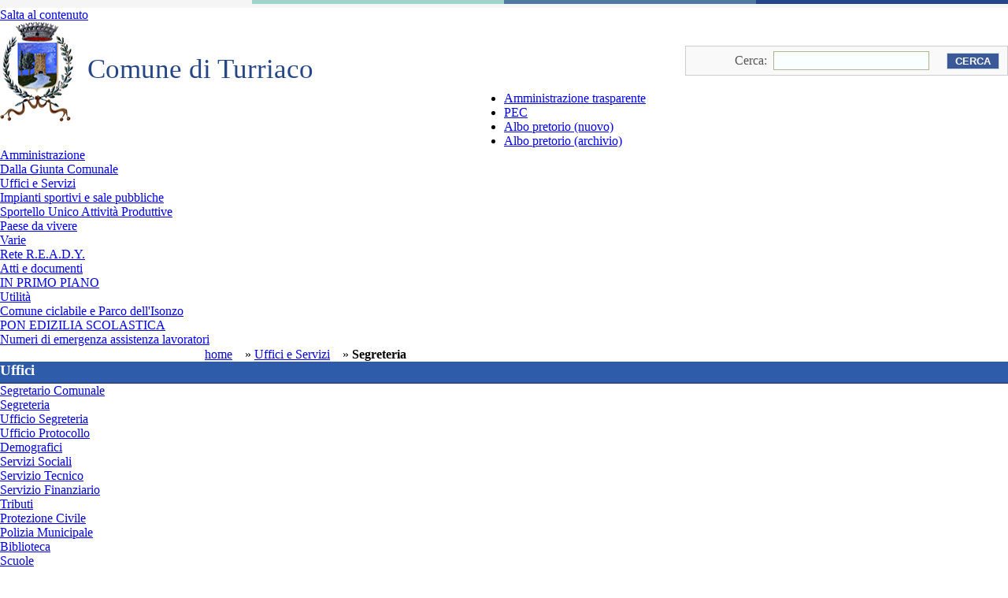

--- FILE ---
content_type: text/html;charset=UTF-8
request_url: http://old.comune.turriaco.go.it/portale/cms/Uffici/AffariGenerali/
body_size: 3807
content:
<!DOCTYPE html PUBLIC "-//W3C//DTD XHTML 1.0 Strict//EN"
        "http://www.w3.org/TR/xhtml1/DTD/xhtml1-strict.dtd">
        <html xmlns="http://www.w3.org/1999/xhtml" xml:lang="it" lang="it">
        <head>
            <title>Segreteria</title>
            <meta name="description" content="" />
            <meta name="keywords" content="" />
            <meta http-equiv="Content-Type" content="text/html; charset=UTF-8" />
            <meta name="robots" content="index, follow" />
            <meta name="revisit-after" content="7 days" />
            
            <meta name="WT.cg_n" content="Comune Standard" />
	    		<meta name="WT.cg_s" content="Uffici   " />
	    		
	    	<meta name="WT.ti" content="Segreteria" />
            
            
            <meta name="DCS.dcsaut" content="Guest" />
            
	<!-- INSERIMENTO TAG MONITORAGGIO HEAD  -->
	<link href="https://www.regione.fvg.it/rafvg/export/sites/default/RAFVG/_config_/resp/css/cookie-consent.css" type="text/css" rel="stylesheet" />
	<script type="text/javascript" src="https://www.regione.fvg.it/rafvg/export/sites/default/RAFVG/_config_/resp/js/cookie-consent-nostyle.js" charset="UTF-8"></script>
	<script type="text/javascript" charset="UTF-8">
	        document.addEventListener('DOMContentLoaded', function () {
	            cookieconsent.run({"notice_banner_type":"simple","consent_type":"express","palette":"dark","language":"it","page_load_consent_levels":["strictly-necessary"],"notice_banner_reject_button_hide":false,"preferences_center_close_button_hide":false,"page_refresh_confirmation_buttons":true,"website_name":"","website_privacy_policy_url":""});
	        });
	</script>
	<script type="text/plain" cookie-consent="tracking">
		var pageViewData = new Object();
		//Eventuali variabili personalizzate
	</script>
	<script type="text/plain" cookie-consent="tracking" src="https://assets.adobedtm.com/fc6aa7b15a0e/f3cb9027e504/launch-4f3e1cf681e7.min.js" async></script>
	<!-- FINE INSERIMENTO TAG MONITORAGGIO HEAD  --> 
	
            <!-- insert stylesheets needed for the template -->
            <link href="/portale/export/system/modules/it.insiel.comuni.standard/resources/menus/style2/style.css" rel="stylesheet" type="text/css" media="screen" />
            <link href="/portale/export/system/modules/it.insiel.comuni.standard/resources/css/nav_left.css" rel="stylesheet" type="text/css" media="screen" />  

    <link href="/portale/cms/system/modules/it.insiel.comuni.standard/resources/css/style.css?preset=/_config_/layout/twocolums&amp;style=/_config_/layout/style" rel="stylesheet" type="text/css" media="screen" />

    <!--[if lte IE 6]>
        <link href="/system/modules/it.insiel.comuni.standard/resources/css/patch_ie.css" rel="stylesheet" type="text/css" media="screen" />
    <![endif]-->

                <!-- insert individual stylesheet -->
            <link href="/portale/export/sites/turriaco/_config_/css/master.css" rel="stylesheet" type="text/css" media="screen" />
            <link rel="stylesheet" type="text/css" href="/portale/cms/_config_/css/master.css" media="all" title="stile browser" />
<link href="/portale/export/system/modules/it.insiel.comuni.standard/css/print.css" rel="stylesheet" type="text/css" media="print" /><script src="/portale/cms/system/modules/it.insiel.comuni.standard/resources/js/script.js" type="text/javascript"></script>
            </head>
        
        <body onload="inizializza();ColoraRighe();">
            <div id="window">
                <div id="page">
	            <div id="solografica">
	            	<div class="frammezzo">
	                    <span class="palette1"><!-- // --></span>
	                    <span class="palette2"><!-- // --></span>
	                    <span class="palette3"><!-- // --></span>
	                 </div>
	            </div>  
                    <!-- begin: header -->
                    <div id="header">
                        <div id="topnav">
                            <a href="#content" class="skip">Salta al contenuto</a>
                            </div>
                        <div id="pagetop">
<h1>
<img id="iimg_1569103321" class="img_logo" title="homepage" alt="Turriaco-Stemma" width="93"
height="127" src="/portale/export/sites/turriaco/_config_/img/TurriacoStemma.png" />&nbsp; 
<a id="toplink" title="homepage" href="/portale/cms/index.html">Comune di Turriaco</a></h1>
<div class="tx-macinasearchbox-pi1">
<form id="ricercaprima" method="post" action="/portale/cms/ricerca.html">
<fieldset>
<legend>Ricerca rapida</legend> 
<p>
<label for="searchString">Cerca:</label> 
<input type="hidden" name="action" value="search" /> 
<input type="hidden" name="searchPage" value="1" /> 
<input type="hidden" name="index" value="turriaco1" /> 
<input id="searchString" alt="Inserire la parola da ricercare" name="query" type="text" /> 
<input id="bottone" class="vaiButton" type="submit" name="startsearch"
value="cerca" /></p></fieldset>
</form>
</div>&nbsp;</div></div>
                    <!-- end: header -->
            
            <!-- begin: main navigation -->
                    <div id="menusp">
<div class="separa"><!-- // --></div>
	<div class="separa"><!-- // --></div>
</div>




<div id="nav_main" class="gradient">
<ul>
		<li>
			<a href="/portale/cms/Amministrazione_trasparente/" class="gradient">Amministrazione trasparente </a>
			
			</li><li>
			<a href="/portale/cms/PEC/" class="gradient">PEC</a>
			
			</li><li>
			<a href="/portale/cms/Albopretorio2/" class="gradient">Albo pretorio (nuovo)</a>
			
			</li><li>
			<a href="/portale/cms/Albopretorio/" class="gradient">Albo pretorio (archivio)</a>
			
			</li><li>
			<a href="/portale/cms/Comune/" class="gradient">Amministrazione</a>
			
			</li><li>
			<a href="/portale/cms/Dalla_Giunta/" class="gradient">Dalla Giunta Comunale</a>
			
			</li><li>
			<a href="/portale/cms/Uffici/" class="gradient current">Uffici e Servizi</a>
			
			</li><li>
			<a href="/portale/cms/ImpiantiSportivi/" class="gradient">Impianti sportivi e sale pubbliche</a>
			
			</li><li>
			<a href="/portale/cms/SportelloUnico/" class="gradient">Sportello Unico Attività Produttive</a>
			
			</li><li>
			<a href="/portale/cms/Paese/" class="gradient">Paese da vivere</a>
			
			</li><li>
			<a href="/portale/cms/Varie/" class="gradient">Varie</a>
			
			</li><li>
			<a href="/portale/cms/Ready/" class="gradient">Rete R.E.A.D.Y.</a>
			
			</li><li>
			<a href="/portale/cms/AttiDocumenti/" class="gradient">Atti e documenti</a>
			
			</li><li>
			<a href="/portale/cms/TempoLibero/" class="gradient">IN PRIMO PIANO</a>
			
			</li><li>
			<a href="/portale/cms/Utilita/" class="gradient">Utilità</a>
			
			</li><li>
			<a href="/portale/cms/ComuneCiclabile/" class="gradient">Comune ciclabile e Parco dell'Isonzo</a>
			
			</li><li>
			<a href="/portale/cms/PON_EDILIZIA_SCOLASTICA/" class="gradient">PON EDIZILIA SCOLASTICA</a>
			
			</li><li>
			<a href="/portale/cms/NumeriAssitLavoratori/" class="gradient">Numeri di emergenza assistenza lavoratori</a>
			
			</li>
	</ul>
<div class="separa"><!-- // --></div>
</div>
<!-- end: main navigation -->

                        <!-- begin: breadcrumb -->
                        <div id="breadcrumb">
                            <ul class="briciole">


<li>
		<a href="/portale/cms/" title="home">home</a>
                    </li>
		<li>
		&nbsp;&raquo;&nbsp;<a href="/portale/cms/Uffici/" title="Uffici e Servizi">Uffici e Servizi</a>
                    </li>
		<li>
		&nbsp;&raquo;&nbsp;<strong>Segreteria</strong>
                    </li>
		</ul>
<script type="text/javascript" src="/portale/cms/system/modules/it.insiel.comuni.standard/js/jquery-1.11.3.min.js"></script>
</div>
                        <!-- end: breadcrumb -->
            
            <!-- begin: content area #main -->
                    <div id="main">
                        
                        <!-- begin: left column -->
                        <div id="col1">
                            <div id="col1_content" class="clearfix">
                                <!-- include the left navigation menu -->
                                    <div class="box_schema1">
	<div class="titoloSfondo"><h2>Uffici</h2><div class="separa"><!-- // --></div></div><div id="nav_left">
		<ul>
			<li><a href="/portale/cms/Uffici/SegretarioComunale/" >Segretario Comunale</a>
				
				</li><li><a href="/portale/cms/Uffici/AffariGenerali/" class="current">Segreteria</a>
				
				<ul><li><a href="/portale/cms/Uffici/AffariGenerali/uff_segreteria.html" >Ufficio Segreteria</a>
				
				</li><li><a href="/portale/cms/Uffici/AffariGenerali/uff_protocollo.html" >Ufficio Protocollo</a>
				
				</li></ul></li><li><a href="/portale/cms/Uffici/ServiziDemografici/" >Demografici</a>
				
				</li><li><a href="/portale/cms/Uffici/uff1/" >Servizi Sociali</a>
				
				</li><li><a href="/portale/cms/Uffici/Edilizia/" >Servizio Tecnico</a>
				
				</li><li><a href="/portale/cms/Uffici/AreaContabile/" >Servizio Finanziario</a>
				
				</li><li><a href="/portale/cms/Uffici/uff3/" >Tributi</a>
				
				</li><li><a href="/portale/cms/Uffici/uff2/" >Protezione Civile</a>
				
				</li><li><a href="/portale/cms/Uffici/PoliziaMunicipale/" >Polizia Municipale</a>
				
				</li><li><a href="/portale/cms/Uffici/Biblioteca/" >Biblioteca</a>
				
				</li><li><a href="/portale/cms/Uffici/Scuole.html" >Scuole</a>
				
				</li></ul>
	</div>
</div>
<!-- include the boxes on the left side -->
                                    </div>
                        </div>
                        <!-- end: left column -->
            
            <!-- begin: right column -->
                        <div id="col3">
                            <div id="col3_content" class="clearfix">
                                <!-- include the boxes on the left side -->
                                </div>
                        </div>
                        <!-- end: right column -->



            <!-- begin: center column -->
                        <div id="col2">
                            <div id="col2_content" class="clearfix">
                
                    <!-- anchor for accessible link to main content -->
                                <a id="content" name="content"></a>
                            <div class="pagina">

<h2 class="titolo">Orario e recapiti uffici</h2>

<table summary=" Orari di Apertura al pubblico di Uffici " class="table">
<thead>
  <tr>
    <th class="bgfeltrino">
      <span class="eventilabel">
        UFFICI
      </span>
    </th>
    <th class="bgfeltrino">
      <span class="eventilabel">
        MATTINO
      </span>
    </th>
    <th class="bgfeltrino">
      <span class="eventilabel">
        POMERIGGIO
      </span>
    </th>
  </tr>
</thead>
<tbody>
        <tr>
              <td class="bgfeltrino-tb">
                <div class="eventilabel">
                    <a href="/portale/cms/Uffici/AffariGenerali/uff_segreteria.html">
                        Ufficio Segreteria</a>
                    <br />
                     tel. 0481-472713</div>
              </td>
              <td class="bgfeltrino-tb">
                <p>dal lunedì al venerdì
<br />
<strong>dalle 08.30 alle 11.00</strong></p></td>
              <td class="bgfeltrino-tb">
                <p>lunedì e mercoledì
<br />
<strong>dalle 15.30 alle 18.00</strong></p></td>
            </tr>
			<tr>
              <td colspan="3" class="bgfeltrino-tb-foot">
                <div class="eventilabel">
                  note:  e_mail:
                  <a href="mailto:segreteria@com-turriaco.regione.fvg.it">segreteria@com-turriaco.regione.fvg.it</a>
                </div>
              </td>
            </tr>
        <tr>
              <td class="bgfeltrino-tb">
                <div class="eventilabel">
                    <a href="/portale/cms/Uffici/AffariGenerali/uff_protocollo.html">
                        Ufficio Protocollo</a>
                    <br />
                     tel. 0481-472720</div>
              </td>
              <td class="bgfeltrino-tb">
                <p>dal lunedì al venerdì
<br />
<strong>dalle 08.30 alle 11.00</strong></p></td>
              <td class="bgfeltrino-tb">
                <p>lunedì e mercoledì
<br />
<strong>dalle 15.30 alle 18.00</strong></p></td>
            </tr>
			<tr>
              <td colspan="3" class="bgfeltrino-tb-foot">
                <div class="eventilabel">
                  note: <p>&nbsp;&nbsp;</p> e_mail:
                  <a href="mailto:protocollo@com-turriaco.regione.fvg.it">protocollo@com-turriaco.regione.fvg.it</a>
                </div>
              </td>
            </tr>
        </tbody>
</table>


<div class="top">
<br /><br /><br />

</div>
<div class="separa"><!-- // --></div>
</div>	

<!-- include the second body from an xml page, if available -->
                                <!-- include the boxes on the center side -->
                                <!-- COMMENTS START -->
<!-- COMMENTS END -->
                                 
                            </div>
                            <div class="clear">&nbsp;</div>
                        </div>
                        <!-- end: center column -->
                    </div>
                    <!-- end: content area -->
        
                    <!-- begin: #footer -->
                    <div id="footer">
                        <div class="sinistra">
<p>C.F. - &nbsp;P.IVA&nbsp;&nbsp;00122480312
<br />Piazza Libertà&nbsp;n.&nbsp;34&nbsp;Turriaco &nbsp;(GO)
<br />P.E.C. 
<a class="imCssLink"
href="mailto:comune.turriaco@certgov.fvg.it">comune.turriaco@certgov.fvg.it</a>
<br />&nbsp;</p>
<p>
<a title="Accessibilità" href="/portale/cms/accessibilita.html">Accessibilità</a>&nbsp;| 
<a href="/portale/cms/informativa-cookie.html" target="_self"
title="Informativa estesa sull'uso dei cookie">Cookie</a> |&nbsp; 
<a title="Credits" href="/portale/cms/credits.html">Credits</a>&nbsp;|&nbsp; 
<a title="mappa del sito" href="/portale/cms/mappa.jsp">Mappa</a> | 
<a title="versione stampabile" onkeypress="window.print()" onclick="window.print()"
href="/portale/cms/Uffici/AffariGenerali/index.jsp?template=print">Versione stampabile</a></p>
</div>
<div class="destra">&nbsp;&nbsp; 
<a href="http://www.regione.fvg.it" class="blank">
<img id="iimg_186543711" alt="logo_fvg" width="232" height="52"
src="/portale/export/sites/turriaco/_config_/img/logo_fvg.gif" />
</a></div></div>
                    <!-- end: #footer -->
        
                </div>
                <!-- end: #page -->
            </div>

		<script src="/portale/cms/system/modules/it.insiel.comuni.standard/resources/js/wt.js" type="text/javascript"></script>

        </body>
        </html>
    

--- FILE ---
content_type: text/css
request_url: http://old.comune.turriaco.go.it/portale/export/sites/turriaco/_config_/css/master.css
body_size: 5529
content:
.top {
	float: none;
}
.sinistra, .left {
	float: left;
	padding: 0px 10px 5px 0px;
}
.destra, .right {
	float: right;
	padding: 0px 0px 5px 10px;
}
.sx {
	float: left;
	width: 25%;
	overflow: hidden;
}
.dx {
	float: right;
	width: 75%;
}
.corsivo {
	padding: 0px 0px 0px 0px;
	margin: 0px 0px 0px 0px;
	font-size: 80%;
	color: Black;
	font-style: italic;
}

.riga {
	border-top: solid 1px #21479A;
	width: 95%;
	margin: 10px 0px 0px 10px;
	height: 1px;
	clear: both;
	float: left;
}
.Stessa_pagina {
	padding: 0em 0em 0em 0em;
	font-size: 1em;
}
.Stessa_pagina:hover {
	padding: 0em 0em 0em 0em;
}
#menusp {
	width: 50%;
	float: left;
	clear: right;
	padding: 0 0 0 0;
        margin: 0 0 0 0;
	text-align: right;
}
#menusp ul {
        float: right;
	padding: 0 0 0 0;
        margin: 0 0 0 0;
}
#menusp li {
	list-style: none;
	float: right;
	padding: 0.5em;
        margin: 0 0 0 0;
}
#menusp .barraSx_c {
	text-align: right;
}
#menusp .barraDx_c {
	text-align: right; 
}
#menusp .sfondo_op {
	text-align: right;

}
#menusp .barraSx_o {
	text-align: right;
	border-bottom: 1px dotted #ddd;
}
#menusp .barraDx_o {
	margin: 0 0 0 0;
	padding: 0 0 0 0;
}
/*-----------------------------*/

strong {
	margin: 0px 0px 0px 0px;
	padding: 0.5em 0em;
}
strong.red {
	margin: 0px 0px 0px 0px;
	padding: 0 0;
	color: #9C1736;
}

hr {
	margin: 10px 0px 20px 0px;
	padding: 0 0;
	height: 0px;
	border-bottom: solid 1px #ddd;
}

/*-------------------- BASIC ELEMENTS --------------------*/
* {
	padding: 0;
	margin: 0;
}
.clear {
	clear: both;
	height: 0.00001em;
	padding: 0;
	margin: 0;
	overflow: hidden;
}

table td {
	vertical-align: bottom;
	padding: 5px;
}
table td.nowrap {
	vertical-align: bottom;
	width: 25%;
}
ul.inlinea, ul.inlineaBriciola, ul.briciole {
	padding: 0px;
	margin: 0em 20%;
}
ul.inlinea li, ul.inlineaBriciola li, ul.briciole li {
	padding: 0 0 0 0;
	display: inline;
	margin: 0 0.25em;
	list-style: none;
}
ul ul ul li {
	border-bottom: none;
}
/*--------ALLEGATI----------------------*/
li.doc,
li.word {
	list-style-image: url(../img/ico_doc_small.gif);	
	vertical-align: middle;
}
li.dot  {
	list-style-image: url(../img/ico_dot_small.gif);	
	vertical-align: middle;
}
li.odt {
	list-style-image: url(../img/ico_odt_small.gif);	
	vertical-align: middle;
}
li.ods {
	list-style-image: url(../img/ico_ods_small.gif);	
	vertical-align: middle;
}
li.pdf {
	list-style-image: url(../img/ico_pdf_small.gif);
	vertical-align: middle;
}
li.generico {
	list-style-image: url(../img/ico_txt_small.gif);
	vertical-align: middle;
}
li.xls,
li.excel {
	list-style-image: url(../img/ico_xls_small.gif);
	vertical-align: middle;
}
li.powerpoint {
	list-style-image: url(../img/ico_ppt_small.gif);
	vertical-align: middle;
}
li.java {
	list-style-image: url(../img/ico_java_small.gif);
	vertical-align: middle;
}
li.zip {
	list-style-image: url(../img/ico_zip_small.gif);
	vertical-align: middle;
}
li.wmf, li.wmv {
	list-style-image: url(../img/ico_wmf_small.gif);
	vertical-align: middle;
}
li.rm {
	list-style-image: url(../img/ico_rm_small.gif);
	vertical-align: middle;
}
li.mov {
	list-style-image: url(../img/ico_mov_small.gif);
	vertical-align: middle;
}
li.word, 
li.doc,
li.odt,
li.zip,
li.java,
li.powerpoint,
li.excel,
li.xls,
li.generico,
li.pdf {
	width: auto;
	margin-left: 25px; 
}
/*--------FINE icone ALLEGATI----------------------*/
.imgLista {
	position: relative;
	top: 0px;
	padding: 2px;
	margin: 2px;
	float: left;
	clear: left;
	z-index: 99;
}
.imgLista * {
	background-color: #DEDFDE;
	padding: 2px;
	margin: 2px;
}
.titoloNews {
	width: 100%;
	line-height: 2em;
}
.titoloSfondo {
	font-size: 0.8em;
	height: 2em;
	background: #2E5BAA; 
	color: #FFFFFF;
	border-bottom: 2px solid #2C4B8C;
	width: auto;
}  
.titoloBoxInformativo {
	background: #2E5BAA; 
	color: #FFFFFF;
	border-bottom: 2px solid #2C4B8C;
	width: 100%;
}
.titoloSfondo h3 {
	background: #2C4B8C; 
	color: #FFFFFF;
	padding: 3px 10px 1px 10px;
	float: left;
}
.pagina, .testoCentraleNewsDettaglio {
	margin: 0px 0px 0px 0px;
	padding: 0% 1%;
	background-color: #FFFFFF;
border-top: 5px solid #FFFFFF;
	border-bottom: 5px solid #FFFFFF;
	height: 100%;
	width: 98%;
}
.pagina h2 { font-size: 1.6em; 	margin-top: 0em; margin-bottom: 1em}			/* 20px */

.statica {
	padding: 0px 0px;
	background-color: #FFFFFF;
}
/*
.box_schema2 .pagina {
	margin: 0px 0px 5px 0px;
	padding: 0px 10px;
	background-color: #FFFFFF;
	border-bottom: none;
}
*/
.notiziaPrincipale .pagina {border: none;}
.titoloDettaglioNews {
	font-size: 1.6em;
	padding: 0% 0%;
}
.menuSezioneMenu2 {
	font-size: 1.6em;
	padding: 0% 1%;
}
.pagina h3, .titolo, .cal_wrapper h2, h2.testoCentraleTitolo {
	font-size: 1.6em;
	padding: 0px 0px 0px 0px;
}
.notiziaPrincipale h2 {
	font-size: 1.6em;
	border-bottom: 1px dashed #D9D9D9;
}
.notiziaPrincipale {
	padding: 0px 0px;
	margin-bottom: 15px;
	background-color: #FFFFFF;
	border: 1px solid #D8D8D8;
}
.centraleTitolo {
	background-color: #FFFFFF;
	border-bottom: 1px solid #666666;
}
.notiziaPrincipaleTitolo h2 {
	font-family: "Times New Roman", Times, serif;
	font-size: 1.6em;
	border: none;
}
.notiziaPrincipaleTitolo h2 a {
	font-family: "Times New Roman", Times, serif;
	font-size: 1.6em;
}
.corpoNotizieSezione {
	margin: 0px 0px 0px 0px;
	padding: 0px 0px;
}
.testoNotizieSezione {
	margin: 0px 0px 0px 0px;
	padding: 0px 0px;
}
.notizieSezione {
	padding: 10px 0px;
}
.newsSegue {
	margin: 10px 0px;
	padding: 0px 0px;
	text-align: right;
	color: #000000;
	width: 100%;
}
.dataNotizieSezione, .dataNews {
	font-size: 0.9em;
	padding: 10px 0px 0px 0px;
}
/*     BOX INFORMATIVO    */
.boxBanner {
	margin: 20px 0px 0px 0px;
	padding: 0px 0px 0px 0px;
	display: block;
	border: none;
	width: auto;
	clear: both;
	overflow: hidden;
}
.boxBanner img {
	margin: 0px 0px 0px 0px;
	padding: 0px 0px 0px 0px;
	border: none;
}
.boxInformativo {
	margin: 0px 0px 0px 0px;
	padding: 0px 0px 0px 0px;
	width: auto;
	overflow: hidden;
position: relative;
}
.titoloBoxInformativo, .titoloBoxInformativo h2 {
	text-transform: uppercase;
	font-size: 0.9em;
}
.boxBanner .immagineBoxInformativo {
	margin: 0px 10px 0px 0px;
	padding: 0px 0px 0px 0px;
	border: none;
}
.boxInformativo .immagineBoxInformativo {
	border: none;
	width: 50%;
	position: relative;
	float: left;
	overflow: hidden;
}
.boxInformativo img {
	border: none;
	padding: 1px;
	margin: 2px;
}
.testoBoxInformativo {
	margin: 0px 0px 0px 0px;
	padding: 5px 10px 0px 10px;
	font-size: 80%;
}
.testoBoxInformativo a, .testoBoxInformativo a:link, .testoBoxInformativo  a:visited {
	margin: 0px 0px 0px 0px;
	padding: 0px 0px 0px 0px;
	color: #000000;
	text-decoration: none;
}
.testoBoxInformativo a:hover {
	margin: 0px 0px 0px 0px;
	padding: 0px 0px 0px 0px;
	color: #000000;
	text-decoration: underline;
}
.segueBoxInformativo {
	margin: 10px 3px 1px 0px;
	padding: 2px 0px 4px 0px;
	text-align: right;
	width: 100%;
	font-size: 80%;
}
.segueBoxInformativo a, .segueBoxInformativo a:link, .segueBoxInformativo  a:visited {
	margin: 0px 0px 0px 0px;
	padding: 0px 0px 0px 0px;
	text-decoration: underline;
}
.segueBoxInformativo a:hover {
	margin: 0px 0px 0px 0px;
	padding: 0px 0px 0px 0px;
	color: #ffffff;
	text-decoration: none;
}
.testoCentraleMenuSezione {
	background-color: #e4e5e4;
	padding: 0px 30px 30px 0px;
	margin: 0 0 0 1%;
	font-size: 90%;
	width: 34%;
	float: right;
	text-align: right;
}
.testoCentraleMenuSezione ul {
	margin: 30px 0px 0px 0px;
	padding: 0px 0px 0px 0px;
	list-style-type: none;
	color: White;
}
.testoCentraleMenuSezione li {
	margin: 5px 0px 0px 0px;
	padding: 0px 0px 0px 0px;
	list-style-type: none;
	color: White;
}
div.ImgTextTable table {
	float: right;
	margin: 10px 10px 10px 10px;
	padding-left: 25px;
	padding-bottom: 25px;
	border-left: #CC6600 1px solid;
	width: auto;
}
div.ImgTextTable table th {
	padding: 3px;
	width: auto;
	border-right: #CC6600 1px solid;
	border-bottom: #CC6600 1px solid;
	text-align: left;
}
div.ImgTextTable table td {
	padding: 3px;
	width: auto;
	border-right: #CC6600 1px solid;
	border-bottom: #CC6600 1px solid;
	text-align: left;
}
div.ImgTextTable table.table {
	width: 98%;
	margin: 0px 1% 0px 1%;
	padding: 0px 0px 0px 0px;
}
.bgfeltrino, .bgfeltrinoData, .bgfeltrinoImg, bgfeltrinoTh {
	border: #e6e6e6 1px solid;
	padding: 5px 5px 5px 5px;
	color: #8b0000;
	border-collapse: collapse;
	background-color: #993300;
}
table.tableVivere .bgfeltrino, table.tableVivere .bgfeltrinoData, table.tableVivere .bgfeltrinoImg {
	border: #e6e6e6 1px solid;
	padding: 5px 5px 5px 5px;
	/*color: #8b0000;
	background-color: #993300;
*/
	background-color: #a6c2ff;
	color: #650000;
	border-collapse: collapse;
}
.bgfeltrino a {
	color: Navy;
	background-color: #f5f5f5;
}
table.tableVivere .bgfeltrino a {
	color: Navy;
	background-color: #f5f5f5;
}
.bgfeltrino-tb {
	border-bottom: #e6e6e6 1px solid;
	border-right: #e6e6e6 1px solid;
	padding: 5px 5px 5px 5px;
	color: Black;
	background-color: #f5f5f5;
	border-collapse: collapse;
	vertical-align: top;
}
table.tableVivere .bgfeltrino-tb {
	border-bottom: #A5C3FF 1px solid;
	border-right: #A5C3FF 1px solid;
	padding: 5px 5px 5px 5px;
	background-color: #f5f5f5;
	color: #650000;
	border-collapse: collapse;
	vertical-align: top;
}
.bgfeltrino-tb a, .bgfeltrino-tb a:link, .bgfeltrino-tb a:visited {
	background-color: #f5f5f5;
	color: #000033;
}
.table .bgfeltrino-tb a, .table .bgfeltrino-tb a:link, .table .bgfeltrino-tb a:visited {
	background-color: #f5f5f5;
	color: #000033;
}
.table .bgfeltrinoData a, .table .bgfeltrinoData a:link, .table .bgfeltrinoData a:visited {
	background-color: #A5C3FF;
	color: #630000;
}
.table .bgfeltrino-tb a:hover {
	background-color: #f5f5f5;
	color: #000033;
	text-decoration: none;
}
table.table .bgfeltrino-tb ul.inlinea li, table.tableVivere .bgfeltrino-tb ul.inlinea li, table.tableList .cellAmbitiS ul.inlinea li {
	margin: 0px;
	padding: 0px;
}
.bgfeltrino-tb-foot {
	border-left: #e6e6e6 1px solid;
	border-right: #e6e6e6 1px solid;
	border-bottom: #e6e6e6 1px solid;
	padding: 5px 5px 20px 5px;
	color: Black;
	background-color: White;
	border-collapse: collapse;
	vertical-align: top;
}
table.tableVivere .bgfeltrino-tb-foot {
	border-left: #e6e6e6 1px solid;
	border-right: #e6e6e6 1px solid;
	border-bottom: #e6e6e6 1px solid;
	padding: 5px 5px 20px 5px;
	color: Black;
	background-color: White;
	border-collapse: collapse;
	vertical-align: top;
}
.bgfeltrino-tb-foot  .eventilabel {
	font-weight: lighter;
	background-color: White;
	color: #000000;
	display: block;
}
table.tableVivere .bgfeltrino-tb-foot  .eventilabel {
	font-weight: lighter;
	background-color: White;
	color: #000000;
	display: block;
}
table.table th.bgfeltrino, table.righealterne th.bgfeltrinoTh, table.table th.bgfeltrinoData, table.table th.bgfeltrino-tb, table.table th.bgfeltrinoImg {
	background-color: #f5f5f5;
	color: #8b0000;
}
table.tableVivere th.bgfeltrino, table.tableVivere th.bgfeltrinoData, table.tableVivere th.bgfeltrino-tb, table.tableVivere th.bgfeltrinoImg {
	background-color: #a6c2ff;
	color: #650000;
}
table.table th.bgfeltrinoData {
	width: 15%;
}
table.tableVivere th.bgfeltrinoData {
	width: 15%;
}
table.table th.bgfeltrinoImg, table.table td.bgfeltrino-tbImg {
	width: 140px;
}
table.tableVivere th.bgfeltrinoImg, table.tableVivere td.bgfeltrino-tbImg {
	width: 140px;
}
div.pagina div.fotoPagina {
	float: left;
	width: 19%;
	padding-right: 1%;
}
div.pagina div.fotoPagina img {
	float: left;
	width: 100%;
}
div.pagina div.PaginaInterna {
	padding: 0px 0px 10px 0px;
	float: left;
	clear: right;
	width: 78%;
}
.paginaInterna {
	margin: 0px 0px 0px 0px;
	padding: 5px 10px 20px 10px;
	background-color: #FFFFFF;
	border-bottom: 5px solid #FFFFFF;
}
.ancoreInterne {
	padding: 5px 10px 20px 10px;
}
/*---------------- LAYOUT ----------------*/
#column1 {
	border-left: 0.09em dashed #cccccc;
}
.columnWrap1 {
	padding: 0 0.7em 0 0.7em;
}
/*---------------- IMPORT DA SITI STANDARD ----------------*/
/******** GLOBALI - INIZIO ******/

form FIELDSET {
	border: 1px solid #CDCDCD;
	background: #F9F9F9;
}
form LEGEND {
	color: #5078A5;
	border: 1px solid #CDCDCD;
	background: #F9F9F9;
	padding: 2px 5px;
	margin-left: 5px;
	font-weight: bold;
	text-transform: uppercase;
}
form P {
	margin: 6px;
	padding: 0
}
form LABEL {
	margin: 0;
	padding: 0
}
TEXTAREA, INPUT {
	background: #FFF;
	border-top: 1px solid #A3A3A3;
	border-left: 1px solid #A3A3A3;
	border-right: 1px solid #CDCDCD;
	border-bottom: 1px solid #CDCDCD;
	padding: 2px 4px;
	margin: 0 4px;
	border: 1px solid #cdd;
	background: #f9ffff;
}
TEXTAREA:focus, INPUT:focus {
	background: #FFF;
	border: 1px solid  #be261e;
}
/*INPUT[type='submit'] {
	color: #FFF;
	background: #3C5A7B;
	border: 1px solid #2E445C;
	text-transform: uppercase;
	font-weight: bold;
}
INPUT[type='submit']:hover, INPUT[type='submit']:focus {
	color: #FFF;
	background: #5078A5;
	border: 1px solid #3C5A7B
}
*/
/*Personalizzo lo stile bottoni */
INPUT[type='submit'] {
	margin: 1px 4px 0 2px;
	padding: 2px 4px;
	border: 1px solid #cdd;
	background: #3b5998;
	color: #fff;
	text-transform: uppercase
}
INPUT[type='submit']:hover {
	background: #be261e;
	color: #fff;
}
INPUT[type='submit']:active {
	background: #333;
	color: #fff;
}
SELECT {
	background: #FFF;
	border-top: 1px solid #A3A3A3;
	border-left: 1px solid #A3A3A3;
	border-right: 1px solid #CDCDCD;
	border-bottom: 1px solid #CDCDCD;
	font-family: verdana, arial, sans-serif;
	font-size: 1.05em;
	width: auto;
	margin: .5em;
	border: 1px solid #cdd;
}
#anteprima {
	text-align: left;
	padding-bottom: 1.0em;
}
#logo {
	float: left;
	clear: left;
	display: block;
	width: 44em;
	padding-bottom: 1.0em;
}
.img_logo {
	padding: 0em;
	margin: 0em 0.5em 0.5em 0em;
	float: left;
	clear: left;
}
#logo h1 {
	padding: 0.5em 0em 0em 0.5em;
	margin: 0em 0em 0em 0em;
	font-weight: lighter;
	text-align: left;
}
#logo .titolo1 {
	padding: 0em 0em 0em 0em;
	margin: 1.0em 0em 0em 0em;
}
#subheader {
	width: 43.5em;
	clear: both;
	padding: 0.5em 0em 0em 0.5em;
	margin: 0em 0em 0em 0em;
}
.formRicerca {
	width: 22em;
	float: left;
	padding: 0.5em 0em 0em 0em;
	margin: 0em 0em 0em 0em;
}
#banner {
	width: 34em;
	float: right;
	clear: right;
	text-align: right;
	padding: 0.8em 0em 0em 0.5em;
	margin: 0em 0em 0em 0em;
}
.utility {
	width: 20em;
	float: left;
	clear: right;
	padding: 0.8em 0em 0em 0.5em;
	margin: 0em 0em 0em 0em;
}
/*-------------------------------------------------*/
/*----release: 07 luglio 2008 - version: 1.0-------*/
/*-------------------------------------------------*/
span.highlight {
	background-color: #FFFFCC;
	color: #000000;
	font-weight: bold;
}
#dpiDetector {
	width: 1in;
	height: 1in;
	position: absolute;
	top: -3000px;
}
/* ------------CLASSI SUI LINK --------------------*/
a.blank, a.Stessa_pagina {
	margin: 0;
	padding: 0;
}
/*------------------------------------------------------------------------*/
.separa, .separa5px, .separa10px, .separaGrigio, .separaGrigioScuro { 
	width: 100%;
	float: none;
	clear: none;
	overflow: hidden;
}
.separa {
	height: 1px;
}
.separa2 {
	height: 17px;
}
.separa5px {
	height: 5px;
	background-color: #F5F5F5;
    	border-top: 1px dashed #D2D2D2;
}
.separa10px {
	height: 10px;
	background-color: #F5F5F5;
    	border-top: 1px dashed #D2D2D2;
}
.separaGrigio {
	margin: 0px 0px 10px 0px;
	color: white;
	background-color: #F5F5F5;
	border-top: 1px dashed #D2D2D2;
	height: 5px;
}
.invisibile, .hidden {
	position: absolute;
	top: -3000px;
	display: none;
	visibility: hidden;
	margin: 0px;
	padding: 0px;
}

/*------------- FORM ELEMENTS ----------*/
#form1 {
	padding: 0 0 0 0;
	margin: 0 0 0 0;
}
.search {
	padding: 0 0 0 0;
	margin: 0 0 0 0;
}
.btnSubmit {
	padding: 1px 3px;
	border: 0;
	background: #797a8e url('../images/bg_button.gif') repeat-x top;
	color: #ffffff;
	font-weight: bold;
	width: auto;
}
.vaiButton {
	background-color: transparent;
	border: none;
	width: 5.2em;
	color: #606170;
	font-size: 0.8em;
	cursor: pointer;
	font-weight: bold;
	font-family: Verdana, Arial, Helvetica, sans-serif;
	border: solid 1px #b3b394;
	padding: 0.1em 0.3em 0.1em 0.2em;
	background: white;
	margin-left: 0em;
}
#searchString {
	border: 1px solid #b3b394;
	padding: 2px;
	width: 12em;
	font-size: 1em;
	margin-right: 1em;
}
#form1 label {
	color: #606170;
	font-size: 1em;
	width: 5em;
	font-weight: bold;
	margin-bottom: 0.5em;
	margin-right: 0.5em;
}
/** ### Side month element styles ### */
/** The calendar table */
table.cal_month_table {
	text-align: center;
	width: 100%;
}
/** Global styles for the calendar table cells */
table.cal_month_table td {
	font-family: Verdana, Arial, Helvetica;
	font-size: 10px;
	padding: 1px 2px;
	width: 14%;
}
/** Global styles for the calendar table cells */
table.cal_month_table td a span, table.cal_month_table td span {
	font-family: Verdana, Arial, Helvetica;
	font-size: 10px;
}
/** The month navigation row */
td.cal_mon_nav {
	border: 1px solid #FFFFFF;
	background-color: #D5EFF9;
	color: black;
}
td.cal_mon_nav a.cal_mon_nav {
	color: #D5EFF9;
	text-decoration: none;
	color: black;
}
td.cal_mon_nav a.cal_mon_nav:hover {
	color: #FFB90A;
	text-decoration: none;
	color: black;
}
/** The week day names rows */
td.cal_mon_weekday {
	border: 1px solid #FFFFFF;
	background-color: #D5EFF9;
}
/** A common calendar day */
.cal_mon_day {
	color: #000000;
}
td.cal_mon_day {
	border: 1px solid #FFFFFF;
	background-color: #EBF9FF;
}
/** The current calendar day */
td.cal_mon_day_current {
	background-color: #C3DDE7;
	border: 1px solid #6A7E85;
}
/** An empty cell displaying no calendar day */
td.cal_mon_day_empty {
	background-color: #EBF9FF;
	border: 1px solid #EBF9FF;
}
/** Font color of a real holiday day */
span.cal_mon_day_holiday {
	color: #6A7E85;
}
/** Font color of a maybe a holiday day */
span.cal_mon_day_maybeholiday {
	color: #888888;
}
/** The link for calendar days with entries */
a.cal_mon_day_event {
	font-weight: bold;
	text-decoration: none;
	border-bottom: 1px dashed #C3DDE7;
}
a.cal_mon_day_event:hover {
	font-weight: bold;
	text-decoration: none;
	background-color: #FFB90A;
}
/** ### Overview entries styles ### */
/** Element around complete overview block */
div.cal_wrapper {
	width: 41em;
}
/** Element around "time" navigation */
div.cal_nav_time {
}
/** Element around "switch view" links */
div.cal_nav_switch {
	margin-top: 5px;
}
span.cal_entry_date {
}
a.cal_entry_link {
	font-weight: bold;
}
span.cal_entry_type {
}
span.cal_entry_description {
	font-size: 0.9em;
}
/** ### Month list styles ### */
table.cal_monthlist {
	text-align: left;
	background-color: #FFFFFF;
	border: 1px solid #CCC;
	width: 41em;
}
table.cal_monthlist tr td {
	background-color: #DDD;
	padding: 3px;
}
table.cal_monthlist tr.holiday td {
	background-color: #DDD;
}
table.cal_monthlist tr.maybeholiday td {
	background-color: #DDD;
}
table.cal_monthlist tr td.day {
	vertical-align: top;
	padding-right: 6px;
	width: 1%;
	white-space: nowrap;
	color: #000000;
}
table.cal_monthlist tr td.entries div {
	margin-bottom: 8px;
	color: #000000;
}
table.cal_monthlist tr td.entries div.lastentry {
	margin-bottom: 0;
}
table.cal_monthlist tr.holiday td.day, table.cal_monthlist tr.holiday td.entries div {
	color: #6A7E85;
}
table.cal_monthlist tr.maybeholiday td.day, table.cal_monthlist tr.maybeholiday td.entries div {
	color: #888888;
}
/** Link style of a common entry link */
table.cal_monthlist tr td.entries a {
}
/** Link style of a holiday entry link */
table.cal_monthlist tr.holiday td.entries a {
}
/** Link style of a maybe a holiday entry link */
table.cal_monthlist tr.maybeholiday td.entries a {
}
/** ### Side list styles ### */
/** Encloses the listed entries */
div.cal_side_entry_list {
}
/** Wrapper around a listed entry */
div.cal_side_entry_wrapper {
	margin-top: 8px;
}
/** Headline of a listed entry */
div.cal_side_entry_head {
	font-size: 1.1em;
	font-weight: bold;
	padding-bottom: 2px;
}
/** Descriptive teaser text of a listed entry */
div.cal_side_entry_teaser {
}
/** Date of a listed entry */
span.cal_side_entry_date {
	font-style: italic;
}
/** ### Detail view styles ### */
h1.cal_detail_headline {
}
p.cal_detail_date {
}
p.cal_detail_location {
}
div.cal_detail_text {
	margin-top: 10px;
	padding-top: 5px;
	border-top: 1px solid #DDD;
}
p.cal_detail_links {
	margin-top: 10px;
	padding-top: 10px;
	border-top: 1px solid #DDD;
}
p.cal_detail_links ul {
}
span.cal_detail_label {
	font-weight: bold;
}
/*fine calendario*/
.dataEvento {
	font-size: 0.8em;
	font-weight: lighter;
}
/*---- INTESTAZIONE-----*/
.titolo1 {
	font-size: 0.7em;
	color: #28558E;
	background-color: white;
}
.titolo2 {
	font-size: 1.0em;
	color: #0666CB;
	background-color: white;
}
.titolo3 {
	font-size: 0.9em;
	color: #0666CB;
	background-color: white;
}
/*---- MAPPA-----*/
ul.mappa {
	font-size: 1.0em;
}
/*---- STRUTTURA PER SCHEDE o DATI IN COLONNA ----*/

.sxTextInterna {
	width: 100%;
}
.imgText {
	float: left;
	margin: 0 0 0 0;
	overflow: hidden;
}
.imgText img {
	padding-right: 15px;
	padding-bottom: 5px;
}
div.blocco {
	position: relative;
	top: 0px;
	width: 100%;
	float: left;
	margin: 0px 0px 10px 0px;
	background-color: white;
	vertical-align: top;
	border-bottom: 1px dashed #ccc;
}
.titolo {
	padding-top: 0em;
}
.etichetta {
	width: 25%;
	float: left;
	clear: left;
	text-align: left;
	margin: 3px 0px 3px 0px;
	padding: 3px 0px 3px 0px;
}
.dati {
	width: 75%;
	float: right;
	clear: right;
	text-align: left;
	margin: 3px 0px 3px 0px;
}
/*---------- NAVIGATION - COLUMN1 DX ----------*/
#column1 a {
	color: #183a8d;
	text-decoration: none;
}
#column1 ul {
	list-style: none;
}
#column1 a:hover {
	text-decoration: underline;
}
/*---------- NAVIGATION - SIDEBAR ----------*/
#nav2 {
	display: block;
	margin: 0px 0px 3px 0px;
	padding: 0 0 0 0;
}
#nav2 ul {
	margin: 0px;
	padding: 0px;
	list-style-type: none;
}
#nav2 ul li {
	float: left;
	clear: both;
	width: 100%;
	margin: 0px 0px 2px 0px;
	padding: 0 0 0 0;
}
#nav2 a {
	text-decoration: none;
	display: block;
	width: 95%;
	padding: 3px 5px;
	margin: 0px 0px 0px 0px;
	background-color: #eaead9;
	border-bottom: 2px solid #d7d7ce;
}
#nav2 a.nav2Extra, #nav2 li.nav2Extra a {
	background-color: #f4f4ec;
	border-bottom: 2px solid #e4e4de;
}
#nav2 a:hover {
	text-decoration: underline;
}
/*---------- NAVIGATION - CONSULTA  ----------*/
#navConsulta {
	margin-bottom: 10px;
}
#navConsulta ul {
	margin: 0px;
	padding: 0px;
	list-style-type: none;
}
#navConsulta ul li {
	float: left;
	clear: both;
	width: 100%;
	margin: 0px 0px 2px 0px;
	padding: 0 0 0 0;
}
#navConsulta a {
	text-decoration: none;
	display: block;
	width: 95%;
	padding: 3px 5px 3px 12px;
	margin: 0px 0px 0px 0px;
	background: url('../images/i_bullet.gif') no-repeat 0 0.6em;
	border-bottom: 2px solid #ffffff;
}
#navConsulta a:hover {
	text-decoration: underline;
}
/*----  REGISTRAZIONE e FORMMAIL ----*/
form table.righealterne {
	width: 100%;
	text-align: left;
	vertical-align: top;
}
table.righealterne tr.alterna td {
	color: Black;
	background-color: #EAEAEA;
}
table.righealterne th.etichetta {
	width: 30%;
	float: none;
	clear: none;
	text-align: left;
	vertical-align: top;
	margin: 3px 0px 3px 0px;
	padding: 3px 0px 3px 0px;
	border-bottom: 1px dashed  #CCCCCC;
}
table.righealterne td.inputdati {
	width: auto;
	float: none;
	clear: none;
}
table.righealterne td.dati input.onlineform {
	width: 98%;
}
table.righealterne textarea {
	width: 98%;
	height: 150px;
	font-size: 1.0em;
}
table.righealterne input.formbutton, input.formbutton {
	width: auto;
	padding: 3px 5px;
	margin: 10px 0 0 0;
	background-color: white;
	font-size: 1.0em;
	border: 1px solid #CECFCE;
	font-family: Verdana, Arial, Helvetica, sans-serif;
	color: #36383A;
	font-weight: bold;
}
/*STILE IMPORTATO*/
#skippo {
	position: absolute;
	margin-left: -10000px;
}
.oldbrw, .nonews {
	display: none
}
.clearer {
	border: none
}
.ancora {
	margin: 0;
	padding: 0
}
/******** DESIGN COLORI ******/
#solografica {
	background: #F5F5F5;
	width: 100%;
	float: left;
	height: 10px;
	margin: 0 0 0 0;
	padding: 0 0 0 0;
	overflow: hidden;
}
#solografica span {
	width: 25%;
	display: block;
	float: right;
	height: 5px;
}
#solografica span.palette1 {
	background: #254588;
	overflow: hidden;
	height: 5px;
}
#solografica span.palette2 {
	background: #5078A5;
	overflow: hidden;
	height: 5px;
}
#solografica span.palette3 {
	background: #A0D3CC;
	overflow: hidden;
	height: 5px;
}
/******** STRUTTURA ******/
.frammezzo {
	width: 100%;
	text-align: left;
	height: 5px;
	margin: 0 0 0 0;
	padding: 0 0 0 0;
	overflow: hidden;
	background-color: #F5F5F5;
}
.tx-macinasearchbox-pi1 {
	width: 50%;
	float: left;
	clear: right;
	padding: 0 0 0 0;
        margin: 0 0 0 0;
	text-align: right;
}
/**** INTESTAZIONE (FASCIONE) ***/
#pagetop {
	clear: both;
	color: #555;
	width: 100%;
	padding: 0 0 0 0;
        margin: 0 0 0 0;
}
#pagetop h1 {
    float: left;
    font-size: 2.2em;
    margin: 0;
    padding: 0;
    width: 50%;
}
h1 a#toplink {
    color: #254588;
    display: block;
    font-weight: normal;
    margin: 0;
    padding: 0 0;
    text-decoration: none;
}
h1 a#toplink:hover {
	color: #5078A5;
}
#ricercaprima fieldset {
	width: 25.5em;
	display: inline;
	padding: 0 0 0 0;
        margin: 30px 0 0 0;
}
#ricercaprima legend {
	display: none
}
.lingue {
	float: right;
	font-size: .92em;
	color: #cdcdcd;
	border: 1px solid #cdcdcd;
	background: #FFF;
	padding: 2px 4px;
	margin-right: 26px
}
.lingue A {
	font-size: .92em;
	font-weight: normal
}
.lingue A.selected {
	font-weight: bold
}


--- FILE ---
content_type: text/css;charset=UTF-8
request_url: http://old.comune.turriaco.go.it/portale/cms/_config_/css/master.css
body_size: 5529
content:
.top {
	float: none;
}
.sinistra, .left {
	float: left;
	padding: 0px 10px 5px 0px;
}
.destra, .right {
	float: right;
	padding: 0px 0px 5px 10px;
}
.sx {
	float: left;
	width: 25%;
	overflow: hidden;
}
.dx {
	float: right;
	width: 75%;
}
.corsivo {
	padding: 0px 0px 0px 0px;
	margin: 0px 0px 0px 0px;
	font-size: 80%;
	color: Black;
	font-style: italic;
}

.riga {
	border-top: solid 1px #21479A;
	width: 95%;
	margin: 10px 0px 0px 10px;
	height: 1px;
	clear: both;
	float: left;
}
.Stessa_pagina {
	padding: 0em 0em 0em 0em;
	font-size: 1em;
}
.Stessa_pagina:hover {
	padding: 0em 0em 0em 0em;
}
#menusp {
	width: 50%;
	float: left;
	clear: right;
	padding: 0 0 0 0;
        margin: 0 0 0 0;
	text-align: right;
}
#menusp ul {
        float: right;
	padding: 0 0 0 0;
        margin: 0 0 0 0;
}
#menusp li {
	list-style: none;
	float: right;
	padding: 0.5em;
        margin: 0 0 0 0;
}
#menusp .barraSx_c {
	text-align: right;
}
#menusp .barraDx_c {
	text-align: right; 
}
#menusp .sfondo_op {
	text-align: right;

}
#menusp .barraSx_o {
	text-align: right;
	border-bottom: 1px dotted #ddd;
}
#menusp .barraDx_o {
	margin: 0 0 0 0;
	padding: 0 0 0 0;
}
/*-----------------------------*/

strong {
	margin: 0px 0px 0px 0px;
	padding: 0.5em 0em;
}
strong.red {
	margin: 0px 0px 0px 0px;
	padding: 0 0;
	color: #9C1736;
}

hr {
	margin: 10px 0px 20px 0px;
	padding: 0 0;
	height: 0px;
	border-bottom: solid 1px #ddd;
}

/*-------------------- BASIC ELEMENTS --------------------*/
* {
	padding: 0;
	margin: 0;
}
.clear {
	clear: both;
	height: 0.00001em;
	padding: 0;
	margin: 0;
	overflow: hidden;
}

table td {
	vertical-align: bottom;
	padding: 5px;
}
table td.nowrap {
	vertical-align: bottom;
	width: 25%;
}
ul.inlinea, ul.inlineaBriciola, ul.briciole {
	padding: 0px;
	margin: 0em 20%;
}
ul.inlinea li, ul.inlineaBriciola li, ul.briciole li {
	padding: 0 0 0 0;
	display: inline;
	margin: 0 0.25em;
	list-style: none;
}
ul ul ul li {
	border-bottom: none;
}
/*--------ALLEGATI----------------------*/
li.doc,
li.word {
	list-style-image: url(../img/ico_doc_small.gif);	
	vertical-align: middle;
}
li.dot  {
	list-style-image: url(../img/ico_dot_small.gif);	
	vertical-align: middle;
}
li.odt {
	list-style-image: url(../img/ico_odt_small.gif);	
	vertical-align: middle;
}
li.ods {
	list-style-image: url(../img/ico_ods_small.gif);	
	vertical-align: middle;
}
li.pdf {
	list-style-image: url(../img/ico_pdf_small.gif);
	vertical-align: middle;
}
li.generico {
	list-style-image: url(../img/ico_txt_small.gif);
	vertical-align: middle;
}
li.xls,
li.excel {
	list-style-image: url(../img/ico_xls_small.gif);
	vertical-align: middle;
}
li.powerpoint {
	list-style-image: url(../img/ico_ppt_small.gif);
	vertical-align: middle;
}
li.java {
	list-style-image: url(../img/ico_java_small.gif);
	vertical-align: middle;
}
li.zip {
	list-style-image: url(../img/ico_zip_small.gif);
	vertical-align: middle;
}
li.wmf, li.wmv {
	list-style-image: url(../img/ico_wmf_small.gif);
	vertical-align: middle;
}
li.rm {
	list-style-image: url(../img/ico_rm_small.gif);
	vertical-align: middle;
}
li.mov {
	list-style-image: url(../img/ico_mov_small.gif);
	vertical-align: middle;
}
li.word, 
li.doc,
li.odt,
li.zip,
li.java,
li.powerpoint,
li.excel,
li.xls,
li.generico,
li.pdf {
	width: auto;
	margin-left: 25px; 
}
/*--------FINE icone ALLEGATI----------------------*/
.imgLista {
	position: relative;
	top: 0px;
	padding: 2px;
	margin: 2px;
	float: left;
	clear: left;
	z-index: 99;
}
.imgLista * {
	background-color: #DEDFDE;
	padding: 2px;
	margin: 2px;
}
.titoloNews {
	width: 100%;
	line-height: 2em;
}
.titoloSfondo {
	font-size: 0.8em;
	height: 2em;
	background: #2E5BAA; 
	color: #FFFFFF;
	border-bottom: 2px solid #2C4B8C;
	width: auto;
}  
.titoloBoxInformativo {
	background: #2E5BAA; 
	color: #FFFFFF;
	border-bottom: 2px solid #2C4B8C;
	width: 100%;
}
.titoloSfondo h3 {
	background: #2C4B8C; 
	color: #FFFFFF;
	padding: 3px 10px 1px 10px;
	float: left;
}
.pagina, .testoCentraleNewsDettaglio {
	margin: 0px 0px 0px 0px;
	padding: 0% 1%;
	background-color: #FFFFFF;
border-top: 5px solid #FFFFFF;
	border-bottom: 5px solid #FFFFFF;
	height: 100%;
	width: 98%;
}
.pagina h2 { font-size: 1.6em; 	margin-top: 0em; margin-bottom: 1em}			/* 20px */

.statica {
	padding: 0px 0px;
	background-color: #FFFFFF;
}
/*
.box_schema2 .pagina {
	margin: 0px 0px 5px 0px;
	padding: 0px 10px;
	background-color: #FFFFFF;
	border-bottom: none;
}
*/
.notiziaPrincipale .pagina {border: none;}
.titoloDettaglioNews {
	font-size: 1.6em;
	padding: 0% 0%;
}
.menuSezioneMenu2 {
	font-size: 1.6em;
	padding: 0% 1%;
}
.pagina h3, .titolo, .cal_wrapper h2, h2.testoCentraleTitolo {
	font-size: 1.6em;
	padding: 0px 0px 0px 0px;
}
.notiziaPrincipale h2 {
	font-size: 1.6em;
	border-bottom: 1px dashed #D9D9D9;
}
.notiziaPrincipale {
	padding: 0px 0px;
	margin-bottom: 15px;
	background-color: #FFFFFF;
	border: 1px solid #D8D8D8;
}
.centraleTitolo {
	background-color: #FFFFFF;
	border-bottom: 1px solid #666666;
}
.notiziaPrincipaleTitolo h2 {
	font-family: "Times New Roman", Times, serif;
	font-size: 1.6em;
	border: none;
}
.notiziaPrincipaleTitolo h2 a {
	font-family: "Times New Roman", Times, serif;
	font-size: 1.6em;
}
.corpoNotizieSezione {
	margin: 0px 0px 0px 0px;
	padding: 0px 0px;
}
.testoNotizieSezione {
	margin: 0px 0px 0px 0px;
	padding: 0px 0px;
}
.notizieSezione {
	padding: 10px 0px;
}
.newsSegue {
	margin: 10px 0px;
	padding: 0px 0px;
	text-align: right;
	color: #000000;
	width: 100%;
}
.dataNotizieSezione, .dataNews {
	font-size: 0.9em;
	padding: 10px 0px 0px 0px;
}
/*     BOX INFORMATIVO    */
.boxBanner {
	margin: 20px 0px 0px 0px;
	padding: 0px 0px 0px 0px;
	display: block;
	border: none;
	width: auto;
	clear: both;
	overflow: hidden;
}
.boxBanner img {
	margin: 0px 0px 0px 0px;
	padding: 0px 0px 0px 0px;
	border: none;
}
.boxInformativo {
	margin: 0px 0px 0px 0px;
	padding: 0px 0px 0px 0px;
	width: auto;
	overflow: hidden;
position: relative;
}
.titoloBoxInformativo, .titoloBoxInformativo h2 {
	text-transform: uppercase;
	font-size: 0.9em;
}
.boxBanner .immagineBoxInformativo {
	margin: 0px 10px 0px 0px;
	padding: 0px 0px 0px 0px;
	border: none;
}
.boxInformativo .immagineBoxInformativo {
	border: none;
	width: 50%;
	position: relative;
	float: left;
	overflow: hidden;
}
.boxInformativo img {
	border: none;
	padding: 1px;
	margin: 2px;
}
.testoBoxInformativo {
	margin: 0px 0px 0px 0px;
	padding: 5px 10px 0px 10px;
	font-size: 80%;
}
.testoBoxInformativo a, .testoBoxInformativo a:link, .testoBoxInformativo  a:visited {
	margin: 0px 0px 0px 0px;
	padding: 0px 0px 0px 0px;
	color: #000000;
	text-decoration: none;
}
.testoBoxInformativo a:hover {
	margin: 0px 0px 0px 0px;
	padding: 0px 0px 0px 0px;
	color: #000000;
	text-decoration: underline;
}
.segueBoxInformativo {
	margin: 10px 3px 1px 0px;
	padding: 2px 0px 4px 0px;
	text-align: right;
	width: 100%;
	font-size: 80%;
}
.segueBoxInformativo a, .segueBoxInformativo a:link, .segueBoxInformativo  a:visited {
	margin: 0px 0px 0px 0px;
	padding: 0px 0px 0px 0px;
	text-decoration: underline;
}
.segueBoxInformativo a:hover {
	margin: 0px 0px 0px 0px;
	padding: 0px 0px 0px 0px;
	color: #ffffff;
	text-decoration: none;
}
.testoCentraleMenuSezione {
	background-color: #e4e5e4;
	padding: 0px 30px 30px 0px;
	margin: 0 0 0 1%;
	font-size: 90%;
	width: 34%;
	float: right;
	text-align: right;
}
.testoCentraleMenuSezione ul {
	margin: 30px 0px 0px 0px;
	padding: 0px 0px 0px 0px;
	list-style-type: none;
	color: White;
}
.testoCentraleMenuSezione li {
	margin: 5px 0px 0px 0px;
	padding: 0px 0px 0px 0px;
	list-style-type: none;
	color: White;
}
div.ImgTextTable table {
	float: right;
	margin: 10px 10px 10px 10px;
	padding-left: 25px;
	padding-bottom: 25px;
	border-left: #CC6600 1px solid;
	width: auto;
}
div.ImgTextTable table th {
	padding: 3px;
	width: auto;
	border-right: #CC6600 1px solid;
	border-bottom: #CC6600 1px solid;
	text-align: left;
}
div.ImgTextTable table td {
	padding: 3px;
	width: auto;
	border-right: #CC6600 1px solid;
	border-bottom: #CC6600 1px solid;
	text-align: left;
}
div.ImgTextTable table.table {
	width: 98%;
	margin: 0px 1% 0px 1%;
	padding: 0px 0px 0px 0px;
}
.bgfeltrino, .bgfeltrinoData, .bgfeltrinoImg, bgfeltrinoTh {
	border: #e6e6e6 1px solid;
	padding: 5px 5px 5px 5px;
	color: #8b0000;
	border-collapse: collapse;
	background-color: #993300;
}
table.tableVivere .bgfeltrino, table.tableVivere .bgfeltrinoData, table.tableVivere .bgfeltrinoImg {
	border: #e6e6e6 1px solid;
	padding: 5px 5px 5px 5px;
	/*color: #8b0000;
	background-color: #993300;
*/
	background-color: #a6c2ff;
	color: #650000;
	border-collapse: collapse;
}
.bgfeltrino a {
	color: Navy;
	background-color: #f5f5f5;
}
table.tableVivere .bgfeltrino a {
	color: Navy;
	background-color: #f5f5f5;
}
.bgfeltrino-tb {
	border-bottom: #e6e6e6 1px solid;
	border-right: #e6e6e6 1px solid;
	padding: 5px 5px 5px 5px;
	color: Black;
	background-color: #f5f5f5;
	border-collapse: collapse;
	vertical-align: top;
}
table.tableVivere .bgfeltrino-tb {
	border-bottom: #A5C3FF 1px solid;
	border-right: #A5C3FF 1px solid;
	padding: 5px 5px 5px 5px;
	background-color: #f5f5f5;
	color: #650000;
	border-collapse: collapse;
	vertical-align: top;
}
.bgfeltrino-tb a, .bgfeltrino-tb a:link, .bgfeltrino-tb a:visited {
	background-color: #f5f5f5;
	color: #000033;
}
.table .bgfeltrino-tb a, .table .bgfeltrino-tb a:link, .table .bgfeltrino-tb a:visited {
	background-color: #f5f5f5;
	color: #000033;
}
.table .bgfeltrinoData a, .table .bgfeltrinoData a:link, .table .bgfeltrinoData a:visited {
	background-color: #A5C3FF;
	color: #630000;
}
.table .bgfeltrino-tb a:hover {
	background-color: #f5f5f5;
	color: #000033;
	text-decoration: none;
}
table.table .bgfeltrino-tb ul.inlinea li, table.tableVivere .bgfeltrino-tb ul.inlinea li, table.tableList .cellAmbitiS ul.inlinea li {
	margin: 0px;
	padding: 0px;
}
.bgfeltrino-tb-foot {
	border-left: #e6e6e6 1px solid;
	border-right: #e6e6e6 1px solid;
	border-bottom: #e6e6e6 1px solid;
	padding: 5px 5px 20px 5px;
	color: Black;
	background-color: White;
	border-collapse: collapse;
	vertical-align: top;
}
table.tableVivere .bgfeltrino-tb-foot {
	border-left: #e6e6e6 1px solid;
	border-right: #e6e6e6 1px solid;
	border-bottom: #e6e6e6 1px solid;
	padding: 5px 5px 20px 5px;
	color: Black;
	background-color: White;
	border-collapse: collapse;
	vertical-align: top;
}
.bgfeltrino-tb-foot  .eventilabel {
	font-weight: lighter;
	background-color: White;
	color: #000000;
	display: block;
}
table.tableVivere .bgfeltrino-tb-foot  .eventilabel {
	font-weight: lighter;
	background-color: White;
	color: #000000;
	display: block;
}
table.table th.bgfeltrino, table.righealterne th.bgfeltrinoTh, table.table th.bgfeltrinoData, table.table th.bgfeltrino-tb, table.table th.bgfeltrinoImg {
	background-color: #f5f5f5;
	color: #8b0000;
}
table.tableVivere th.bgfeltrino, table.tableVivere th.bgfeltrinoData, table.tableVivere th.bgfeltrino-tb, table.tableVivere th.bgfeltrinoImg {
	background-color: #a6c2ff;
	color: #650000;
}
table.table th.bgfeltrinoData {
	width: 15%;
}
table.tableVivere th.bgfeltrinoData {
	width: 15%;
}
table.table th.bgfeltrinoImg, table.table td.bgfeltrino-tbImg {
	width: 140px;
}
table.tableVivere th.bgfeltrinoImg, table.tableVivere td.bgfeltrino-tbImg {
	width: 140px;
}
div.pagina div.fotoPagina {
	float: left;
	width: 19%;
	padding-right: 1%;
}
div.pagina div.fotoPagina img {
	float: left;
	width: 100%;
}
div.pagina div.PaginaInterna {
	padding: 0px 0px 10px 0px;
	float: left;
	clear: right;
	width: 78%;
}
.paginaInterna {
	margin: 0px 0px 0px 0px;
	padding: 5px 10px 20px 10px;
	background-color: #FFFFFF;
	border-bottom: 5px solid #FFFFFF;
}
.ancoreInterne {
	padding: 5px 10px 20px 10px;
}
/*---------------- LAYOUT ----------------*/
#column1 {
	border-left: 0.09em dashed #cccccc;
}
.columnWrap1 {
	padding: 0 0.7em 0 0.7em;
}
/*---------------- IMPORT DA SITI STANDARD ----------------*/
/******** GLOBALI - INIZIO ******/

form FIELDSET {
	border: 1px solid #CDCDCD;
	background: #F9F9F9;
}
form LEGEND {
	color: #5078A5;
	border: 1px solid #CDCDCD;
	background: #F9F9F9;
	padding: 2px 5px;
	margin-left: 5px;
	font-weight: bold;
	text-transform: uppercase;
}
form P {
	margin: 6px;
	padding: 0
}
form LABEL {
	margin: 0;
	padding: 0
}
TEXTAREA, INPUT {
	background: #FFF;
	border-top: 1px solid #A3A3A3;
	border-left: 1px solid #A3A3A3;
	border-right: 1px solid #CDCDCD;
	border-bottom: 1px solid #CDCDCD;
	padding: 2px 4px;
	margin: 0 4px;
	border: 1px solid #cdd;
	background: #f9ffff;
}
TEXTAREA:focus, INPUT:focus {
	background: #FFF;
	border: 1px solid  #be261e;
}
/*INPUT[type='submit'] {
	color: #FFF;
	background: #3C5A7B;
	border: 1px solid #2E445C;
	text-transform: uppercase;
	font-weight: bold;
}
INPUT[type='submit']:hover, INPUT[type='submit']:focus {
	color: #FFF;
	background: #5078A5;
	border: 1px solid #3C5A7B
}
*/
/*Personalizzo lo stile bottoni */
INPUT[type='submit'] {
	margin: 1px 4px 0 2px;
	padding: 2px 4px;
	border: 1px solid #cdd;
	background: #3b5998;
	color: #fff;
	text-transform: uppercase
}
INPUT[type='submit']:hover {
	background: #be261e;
	color: #fff;
}
INPUT[type='submit']:active {
	background: #333;
	color: #fff;
}
SELECT {
	background: #FFF;
	border-top: 1px solid #A3A3A3;
	border-left: 1px solid #A3A3A3;
	border-right: 1px solid #CDCDCD;
	border-bottom: 1px solid #CDCDCD;
	font-family: verdana, arial, sans-serif;
	font-size: 1.05em;
	width: auto;
	margin: .5em;
	border: 1px solid #cdd;
}
#anteprima {
	text-align: left;
	padding-bottom: 1.0em;
}
#logo {
	float: left;
	clear: left;
	display: block;
	width: 44em;
	padding-bottom: 1.0em;
}
.img_logo {
	padding: 0em;
	margin: 0em 0.5em 0.5em 0em;
	float: left;
	clear: left;
}
#logo h1 {
	padding: 0.5em 0em 0em 0.5em;
	margin: 0em 0em 0em 0em;
	font-weight: lighter;
	text-align: left;
}
#logo .titolo1 {
	padding: 0em 0em 0em 0em;
	margin: 1.0em 0em 0em 0em;
}
#subheader {
	width: 43.5em;
	clear: both;
	padding: 0.5em 0em 0em 0.5em;
	margin: 0em 0em 0em 0em;
}
.formRicerca {
	width: 22em;
	float: left;
	padding: 0.5em 0em 0em 0em;
	margin: 0em 0em 0em 0em;
}
#banner {
	width: 34em;
	float: right;
	clear: right;
	text-align: right;
	padding: 0.8em 0em 0em 0.5em;
	margin: 0em 0em 0em 0em;
}
.utility {
	width: 20em;
	float: left;
	clear: right;
	padding: 0.8em 0em 0em 0.5em;
	margin: 0em 0em 0em 0em;
}
/*-------------------------------------------------*/
/*----release: 07 luglio 2008 - version: 1.0-------*/
/*-------------------------------------------------*/
span.highlight {
	background-color: #FFFFCC;
	color: #000000;
	font-weight: bold;
}
#dpiDetector {
	width: 1in;
	height: 1in;
	position: absolute;
	top: -3000px;
}
/* ------------CLASSI SUI LINK --------------------*/
a.blank, a.Stessa_pagina {
	margin: 0;
	padding: 0;
}
/*------------------------------------------------------------------------*/
.separa, .separa5px, .separa10px, .separaGrigio, .separaGrigioScuro { 
	width: 100%;
	float: none;
	clear: none;
	overflow: hidden;
}
.separa {
	height: 1px;
}
.separa2 {
	height: 17px;
}
.separa5px {
	height: 5px;
	background-color: #F5F5F5;
    	border-top: 1px dashed #D2D2D2;
}
.separa10px {
	height: 10px;
	background-color: #F5F5F5;
    	border-top: 1px dashed #D2D2D2;
}
.separaGrigio {
	margin: 0px 0px 10px 0px;
	color: white;
	background-color: #F5F5F5;
	border-top: 1px dashed #D2D2D2;
	height: 5px;
}
.invisibile, .hidden {
	position: absolute;
	top: -3000px;
	display: none;
	visibility: hidden;
	margin: 0px;
	padding: 0px;
}

/*------------- FORM ELEMENTS ----------*/
#form1 {
	padding: 0 0 0 0;
	margin: 0 0 0 0;
}
.search {
	padding: 0 0 0 0;
	margin: 0 0 0 0;
}
.btnSubmit {
	padding: 1px 3px;
	border: 0;
	background: #797a8e url('../images/bg_button.gif') repeat-x top;
	color: #ffffff;
	font-weight: bold;
	width: auto;
}
.vaiButton {
	background-color: transparent;
	border: none;
	width: 5.2em;
	color: #606170;
	font-size: 0.8em;
	cursor: pointer;
	font-weight: bold;
	font-family: Verdana, Arial, Helvetica, sans-serif;
	border: solid 1px #b3b394;
	padding: 0.1em 0.3em 0.1em 0.2em;
	background: white;
	margin-left: 0em;
}
#searchString {
	border: 1px solid #b3b394;
	padding: 2px;
	width: 12em;
	font-size: 1em;
	margin-right: 1em;
}
#form1 label {
	color: #606170;
	font-size: 1em;
	width: 5em;
	font-weight: bold;
	margin-bottom: 0.5em;
	margin-right: 0.5em;
}
/** ### Side month element styles ### */
/** The calendar table */
table.cal_month_table {
	text-align: center;
	width: 100%;
}
/** Global styles for the calendar table cells */
table.cal_month_table td {
	font-family: Verdana, Arial, Helvetica;
	font-size: 10px;
	padding: 1px 2px;
	width: 14%;
}
/** Global styles for the calendar table cells */
table.cal_month_table td a span, table.cal_month_table td span {
	font-family: Verdana, Arial, Helvetica;
	font-size: 10px;
}
/** The month navigation row */
td.cal_mon_nav {
	border: 1px solid #FFFFFF;
	background-color: #D5EFF9;
	color: black;
}
td.cal_mon_nav a.cal_mon_nav {
	color: #D5EFF9;
	text-decoration: none;
	color: black;
}
td.cal_mon_nav a.cal_mon_nav:hover {
	color: #FFB90A;
	text-decoration: none;
	color: black;
}
/** The week day names rows */
td.cal_mon_weekday {
	border: 1px solid #FFFFFF;
	background-color: #D5EFF9;
}
/** A common calendar day */
.cal_mon_day {
	color: #000000;
}
td.cal_mon_day {
	border: 1px solid #FFFFFF;
	background-color: #EBF9FF;
}
/** The current calendar day */
td.cal_mon_day_current {
	background-color: #C3DDE7;
	border: 1px solid #6A7E85;
}
/** An empty cell displaying no calendar day */
td.cal_mon_day_empty {
	background-color: #EBF9FF;
	border: 1px solid #EBF9FF;
}
/** Font color of a real holiday day */
span.cal_mon_day_holiday {
	color: #6A7E85;
}
/** Font color of a maybe a holiday day */
span.cal_mon_day_maybeholiday {
	color: #888888;
}
/** The link for calendar days with entries */
a.cal_mon_day_event {
	font-weight: bold;
	text-decoration: none;
	border-bottom: 1px dashed #C3DDE7;
}
a.cal_mon_day_event:hover {
	font-weight: bold;
	text-decoration: none;
	background-color: #FFB90A;
}
/** ### Overview entries styles ### */
/** Element around complete overview block */
div.cal_wrapper {
	width: 41em;
}
/** Element around "time" navigation */
div.cal_nav_time {
}
/** Element around "switch view" links */
div.cal_nav_switch {
	margin-top: 5px;
}
span.cal_entry_date {
}
a.cal_entry_link {
	font-weight: bold;
}
span.cal_entry_type {
}
span.cal_entry_description {
	font-size: 0.9em;
}
/** ### Month list styles ### */
table.cal_monthlist {
	text-align: left;
	background-color: #FFFFFF;
	border: 1px solid #CCC;
	width: 41em;
}
table.cal_monthlist tr td {
	background-color: #DDD;
	padding: 3px;
}
table.cal_monthlist tr.holiday td {
	background-color: #DDD;
}
table.cal_monthlist tr.maybeholiday td {
	background-color: #DDD;
}
table.cal_monthlist tr td.day {
	vertical-align: top;
	padding-right: 6px;
	width: 1%;
	white-space: nowrap;
	color: #000000;
}
table.cal_monthlist tr td.entries div {
	margin-bottom: 8px;
	color: #000000;
}
table.cal_monthlist tr td.entries div.lastentry {
	margin-bottom: 0;
}
table.cal_monthlist tr.holiday td.day, table.cal_monthlist tr.holiday td.entries div {
	color: #6A7E85;
}
table.cal_monthlist tr.maybeholiday td.day, table.cal_monthlist tr.maybeholiday td.entries div {
	color: #888888;
}
/** Link style of a common entry link */
table.cal_monthlist tr td.entries a {
}
/** Link style of a holiday entry link */
table.cal_monthlist tr.holiday td.entries a {
}
/** Link style of a maybe a holiday entry link */
table.cal_monthlist tr.maybeholiday td.entries a {
}
/** ### Side list styles ### */
/** Encloses the listed entries */
div.cal_side_entry_list {
}
/** Wrapper around a listed entry */
div.cal_side_entry_wrapper {
	margin-top: 8px;
}
/** Headline of a listed entry */
div.cal_side_entry_head {
	font-size: 1.1em;
	font-weight: bold;
	padding-bottom: 2px;
}
/** Descriptive teaser text of a listed entry */
div.cal_side_entry_teaser {
}
/** Date of a listed entry */
span.cal_side_entry_date {
	font-style: italic;
}
/** ### Detail view styles ### */
h1.cal_detail_headline {
}
p.cal_detail_date {
}
p.cal_detail_location {
}
div.cal_detail_text {
	margin-top: 10px;
	padding-top: 5px;
	border-top: 1px solid #DDD;
}
p.cal_detail_links {
	margin-top: 10px;
	padding-top: 10px;
	border-top: 1px solid #DDD;
}
p.cal_detail_links ul {
}
span.cal_detail_label {
	font-weight: bold;
}
/*fine calendario*/
.dataEvento {
	font-size: 0.8em;
	font-weight: lighter;
}
/*---- INTESTAZIONE-----*/
.titolo1 {
	font-size: 0.7em;
	color: #28558E;
	background-color: white;
}
.titolo2 {
	font-size: 1.0em;
	color: #0666CB;
	background-color: white;
}
.titolo3 {
	font-size: 0.9em;
	color: #0666CB;
	background-color: white;
}
/*---- MAPPA-----*/
ul.mappa {
	font-size: 1.0em;
}
/*---- STRUTTURA PER SCHEDE o DATI IN COLONNA ----*/

.sxTextInterna {
	width: 100%;
}
.imgText {
	float: left;
	margin: 0 0 0 0;
	overflow: hidden;
}
.imgText img {
	padding-right: 15px;
	padding-bottom: 5px;
}
div.blocco {
	position: relative;
	top: 0px;
	width: 100%;
	float: left;
	margin: 0px 0px 10px 0px;
	background-color: white;
	vertical-align: top;
	border-bottom: 1px dashed #ccc;
}
.titolo {
	padding-top: 0em;
}
.etichetta {
	width: 25%;
	float: left;
	clear: left;
	text-align: left;
	margin: 3px 0px 3px 0px;
	padding: 3px 0px 3px 0px;
}
.dati {
	width: 75%;
	float: right;
	clear: right;
	text-align: left;
	margin: 3px 0px 3px 0px;
}
/*---------- NAVIGATION - COLUMN1 DX ----------*/
#column1 a {
	color: #183a8d;
	text-decoration: none;
}
#column1 ul {
	list-style: none;
}
#column1 a:hover {
	text-decoration: underline;
}
/*---------- NAVIGATION - SIDEBAR ----------*/
#nav2 {
	display: block;
	margin: 0px 0px 3px 0px;
	padding: 0 0 0 0;
}
#nav2 ul {
	margin: 0px;
	padding: 0px;
	list-style-type: none;
}
#nav2 ul li {
	float: left;
	clear: both;
	width: 100%;
	margin: 0px 0px 2px 0px;
	padding: 0 0 0 0;
}
#nav2 a {
	text-decoration: none;
	display: block;
	width: 95%;
	padding: 3px 5px;
	margin: 0px 0px 0px 0px;
	background-color: #eaead9;
	border-bottom: 2px solid #d7d7ce;
}
#nav2 a.nav2Extra, #nav2 li.nav2Extra a {
	background-color: #f4f4ec;
	border-bottom: 2px solid #e4e4de;
}
#nav2 a:hover {
	text-decoration: underline;
}
/*---------- NAVIGATION - CONSULTA  ----------*/
#navConsulta {
	margin-bottom: 10px;
}
#navConsulta ul {
	margin: 0px;
	padding: 0px;
	list-style-type: none;
}
#navConsulta ul li {
	float: left;
	clear: both;
	width: 100%;
	margin: 0px 0px 2px 0px;
	padding: 0 0 0 0;
}
#navConsulta a {
	text-decoration: none;
	display: block;
	width: 95%;
	padding: 3px 5px 3px 12px;
	margin: 0px 0px 0px 0px;
	background: url('../images/i_bullet.gif') no-repeat 0 0.6em;
	border-bottom: 2px solid #ffffff;
}
#navConsulta a:hover {
	text-decoration: underline;
}
/*----  REGISTRAZIONE e FORMMAIL ----*/
form table.righealterne {
	width: 100%;
	text-align: left;
	vertical-align: top;
}
table.righealterne tr.alterna td {
	color: Black;
	background-color: #EAEAEA;
}
table.righealterne th.etichetta {
	width: 30%;
	float: none;
	clear: none;
	text-align: left;
	vertical-align: top;
	margin: 3px 0px 3px 0px;
	padding: 3px 0px 3px 0px;
	border-bottom: 1px dashed  #CCCCCC;
}
table.righealterne td.inputdati {
	width: auto;
	float: none;
	clear: none;
}
table.righealterne td.dati input.onlineform {
	width: 98%;
}
table.righealterne textarea {
	width: 98%;
	height: 150px;
	font-size: 1.0em;
}
table.righealterne input.formbutton, input.formbutton {
	width: auto;
	padding: 3px 5px;
	margin: 10px 0 0 0;
	background-color: white;
	font-size: 1.0em;
	border: 1px solid #CECFCE;
	font-family: Verdana, Arial, Helvetica, sans-serif;
	color: #36383A;
	font-weight: bold;
}
/*STILE IMPORTATO*/
#skippo {
	position: absolute;
	margin-left: -10000px;
}
.oldbrw, .nonews {
	display: none
}
.clearer {
	border: none
}
.ancora {
	margin: 0;
	padding: 0
}
/******** DESIGN COLORI ******/
#solografica {
	background: #F5F5F5;
	width: 100%;
	float: left;
	height: 10px;
	margin: 0 0 0 0;
	padding: 0 0 0 0;
	overflow: hidden;
}
#solografica span {
	width: 25%;
	display: block;
	float: right;
	height: 5px;
}
#solografica span.palette1 {
	background: #254588;
	overflow: hidden;
	height: 5px;
}
#solografica span.palette2 {
	background: #5078A5;
	overflow: hidden;
	height: 5px;
}
#solografica span.palette3 {
	background: #A0D3CC;
	overflow: hidden;
	height: 5px;
}
/******** STRUTTURA ******/
.frammezzo {
	width: 100%;
	text-align: left;
	height: 5px;
	margin: 0 0 0 0;
	padding: 0 0 0 0;
	overflow: hidden;
	background-color: #F5F5F5;
}
.tx-macinasearchbox-pi1 {
	width: 50%;
	float: left;
	clear: right;
	padding: 0 0 0 0;
        margin: 0 0 0 0;
	text-align: right;
}
/**** INTESTAZIONE (FASCIONE) ***/
#pagetop {
	clear: both;
	color: #555;
	width: 100%;
	padding: 0 0 0 0;
        margin: 0 0 0 0;
}
#pagetop h1 {
    float: left;
    font-size: 2.2em;
    margin: 0;
    padding: 0;
    width: 50%;
}
h1 a#toplink {
    color: #254588;
    display: block;
    font-weight: normal;
    margin: 0;
    padding: 0 0;
    text-decoration: none;
}
h1 a#toplink:hover {
	color: #5078A5;
}
#ricercaprima fieldset {
	width: 25.5em;
	display: inline;
	padding: 0 0 0 0;
        margin: 30px 0 0 0;
}
#ricercaprima legend {
	display: none
}
.lingue {
	float: right;
	font-size: .92em;
	color: #cdcdcd;
	border: 1px solid #cdcdcd;
	background: #FFF;
	padding: 2px 4px;
	margin-right: 26px
}
.lingue A {
	font-size: .92em;
	font-weight: normal
}
.lingue A.selected {
	font-weight: bold
}
